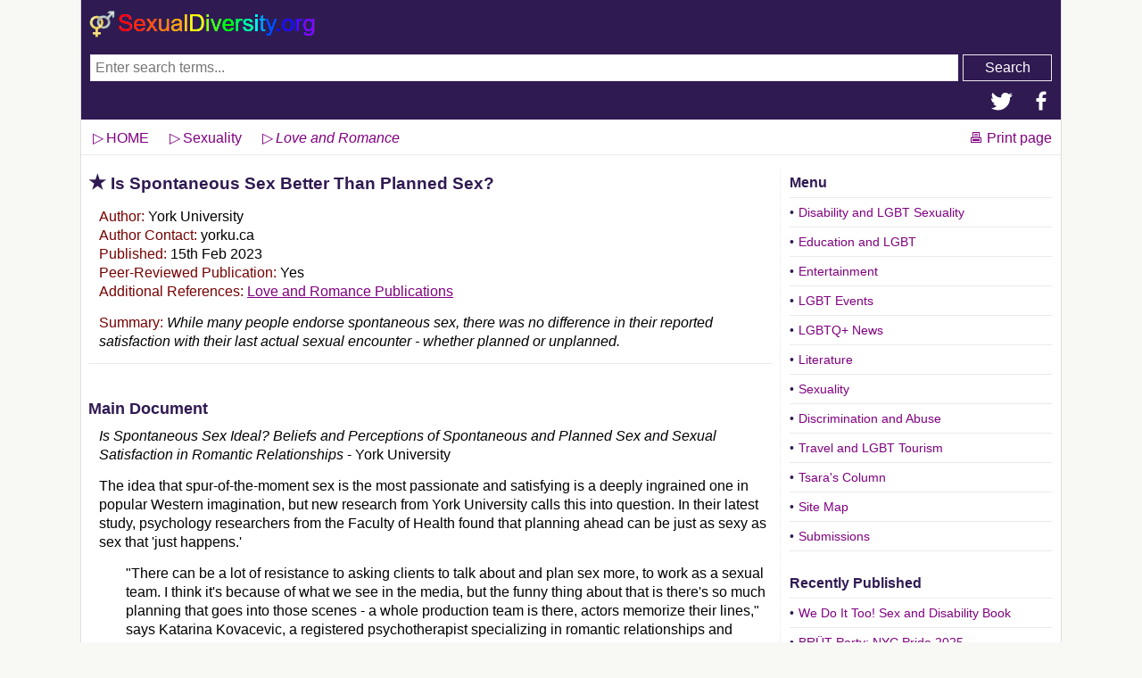

--- FILE ---
content_type: text/html; charset=UTF-8
request_url: https://www.sexualdiversity.org/sexuality/love/1147.php
body_size: 8730
content:
<!DOCTYPE html><html lang="en-US"><head><meta charset="utf-8"><link rel="alternate" hreflang="en-US" href="https://www.sexualdiversity.org/sexuality/love/1147.php"><link rel="alternate" hreflang="x-default" href="https://www.sexualdiversity.org/sexuality/love/1147.php"><TITLE>Is Spontaneous Sex Better Than Planned Sex? - SexualDiversity.Org</TITLE><META NAME="Description" CONTENT="While many people endorse spontaneous sex, there was no difference in their reported satisfaction with their last actual sexual encounter - whether planned or unplanned"><style>html{overflow-y:scroll;scroll-behavior:smooth;box-sizing:border-box;background:#f8f9f4}body{width:100%;max-width:1100px;margin:0 auto;font-family:"Helvetica Neue",Helvetica,Arial,sans-serif;font-size:100%;line-height:130%;color:#000;overflow-wrap:break-word;-webkit-hyphens:auto;-moz-hyphens:auto;-ms-hyphens:auto;hyphens:auto;word-break:break-word;word-wrap:break-word}body,button,main{background:#FFF}*,:before,:after{box-sizing:inherit}#skip a:link{position:absolute;left:-10000px;top:auto;width:1px;height:1px;overflow:hidden}#skip a:focus{position:static}.breadcrumb,.breadnav,img{max-width:100%;height:auto}.breadnav{min-height:40px;overflow:auto;margin-bottom:15px}.breadcrumb a:before{content:"\25B7";margin:0 3px}.breadcrumb a:link{float:left;padding:11px 10px 0}.breadright{float:right;padding:11px 10px 0}.breadnav ul,dd{margin:0}.fthd,.container{max-width:1100px;margin:0 auto}.logo,.cap{float:left}.logo{margin:12px 8px 4px}.menujump{padding:14px 12px 0 0}.leftcol{border-right:1px dotted #ede9ef}#header,.searchbutton,.catm li a:hover,#footer,table.lists th,.soc2:hover{color:#FFF;background:#301a52}#header{height:134px}.menujump,.social{float:right}.social a:link{float:left;margin:0 10px}.socialicons{fill:#fff;width:24px;height:24px}.socialicons:hover{fill:#ede9ef}.red{color:#700}dt,.menuban,.pb,.cap{font-weight:700}h1:before{font-size:22px;content:"\2605"}h1:before,h1,h2,h3,h4,.pb,.menuban,.doc:before,b,strong,dt,.cap{color:#301a52}h1{margin:6px 0 16px;font-size:120%}h2,h3,h4{margin:40px 0 0;font-size:110%}.menuban{font-size:16px}a[href*="//"]:not([href*="sexualdiversity.org"]):after{content:"\2004" url([data-uri]);display:inline-block}.tns{width:100px;height:100px}.mw{min-width:100px}hr,.caption,.catm li a,.cap{display:block}hr{height:1px;margin:.5em 0;padding:0}.searchbutton,button,input,textarea,.alphatxt a{border:1px solid #ede9ef}button,input[type=text]{height:24px}button,input[type=button],input[type=submit],input[type=reset]{height:24px;background:#E14C3B;color:#fff}a:link{color:purple}.breadcrumb a,.soc2,.print,.catm li a,.pagination a{text-decoration:none!important}.leftcol a:link{text-decoration:underline}.cap{font-size:45px;margin-right:3px;line-height:.94}.video,.cap{position:relative}.video{padding-bottom:56.25%;height:0;margin:20px 0}.video iframe{position:absolute;top:0;left:0;width:100%;height:100%}.menuban,.catm li a,table.lists td,hr,.breadnav{border:none;border-bottom:1px solid #ede9ef}.topseek{display:flex;padding:10px}.topseek input[type="search"]{flex:1 1 auto;font-size:16px;width:auto;padding-left:5px;margin-right:5px;height:30px;color:#000}.searchbutton{width:100px;height:30px;font-size:16px}.searchbutton:hover{background:#bdaec6;color:#fff;cursor:pointer}dl{padding:5px 10px 10px 5px;background:#f8f6fa;border:1px solid #ede9ef}dt{margin:8px 0 0}.spacer{height:25px;min-height:25px}.alphatxt a{float:left;display:inline-block;color:#003F66;margin:0 6px;padding:3px}.leftcol{padding:0 8px}.rightcol{padding:0 8px}.cen{margin:30px 0!important}.pagination a,.cen,#footer{text-align:center}.soc2{border:1px dotted purple;padding:4px 6px;margin:0 5px}#footer{padding:8px 0;border-top:10px solid #ede9ef}#footer a:link{display:inline-block;padding:3px;color:#fff}#footer a:visited{color:silver}.caption{border-bottom:1px dotted #e0e0e0;padding-bottom:5px;font-style:italic}.rightcol,.caption{font-size:14px}.pad1{padding-left:30px}.pad2{padding-left:60px}.catm li a{padding:6px 0}.leftcol p{line-height:135%;margin:10px 0 14px}.rightcol p{line-height:125%;margin:12px 0}ul{list-style:none;margin:0 0 20px;padding:0}.leftcol ul{padding-left:25px}textarea{margin:3px auto;height:80px;width:100%}.doc:before{content:"\25B7"}.leftcol li:before,.catm li a:before{content:"\2022";padding-right:5px;color:#301a52}.alpha a{margin:8px 6px}table.lists{width:100%;border-collapse:collapse;margin:20px 0}table.lists th{text-align:left;padding:2px 6px 0}.pagination a{display:inline-block;min-width:40px;float:left;margin:6px 2px 6px 0;padding:8px 12px;border:1px solid #ede9ef;background:#f8f6f8}table.lists td{vertical-align:top;padding:10px 2px 12px}tr:hover{background:#ffc!important}.info{float:left;margin:11px 5px 0 0}.leftcol li,.menuban{padding:6px 0}.green{color:#38761d}ul.artlist li:nth-child(odd),table.lists tr:nth-of-type(odd){background:#fafafa}ul.artlist{padding:0}.social a:link::after,ul.artlist li::before{content:"";padding:0}ul.artlist li{min-height:145px;padding:10px 4px}h1:before,.doc:before{padding-right:5px}.imgtd{width:110px}.pi,.rd,.gr,.bl,.or,.pk{float:left;border-radius:10%;color:#fff;display:inline-block;font-weight:700;line-height:28px;margin-right:10px;text-align:center;width:28px;font-size:22px;box-shadow:2px 2px 2px 0 rgba(50,50,50,0.75)}.rd{background:#f0484f}.or{background:#f8a949}.pk{background:#f44a92}.gr{background:#33b27c}.bl{background:#337fcd}.pi{background:#ac33c4}@media screen and (min-width:800px){body{border:1px solid #ddd;border-width:0 1px}.leftcol{margin-right:314px;float:left}.rightcol{width:310px;margin-left:-312px;float:left}.menujump{display:none}.leftcol p,.video{margin:10px 0 14px 12px}dl{margin-left:12px}}@media print{@page{size:8.5in 11in;margin:1cm .2cm;background:#fff}body{margin:0;font:13pt Georgia;border:solid 1px silver;padding:10px 5px}body,h1,h2,h3,h4,.red{color:#000;background:#fff}a,a:link,a:visited,a:active{color:#0d47a1}h1{font-size:24pt}h2,h3,h4{display:block;font-size:18pt;margin:.5cm 0;page-break-after:avoid;page-break-inside:avoid}h2,h3,h4,p{orphans:5;widows:5}#header,.breadnav,nav,.breadcrumb,.fthd,.noprt,#footer,button,textarea,.cen,.rightcol{display:none!important}p a:after{content:" (https://www.sexualdiversity.org" attr(href) ")";font-size:80%}body::before,body::after{content:"Copyright SexualDiversity.org";display:block;text-align:center;margin:10px 0}}</style><link rel="canonical" href="https://www.sexualdiversity.org/sexuality/love/1147.php"><link rel=alternate type="application/rss+xml" title="Sexual%20Diversity%20Love%2C%20Dating%2C%20Romance" href="https://www.sexualdiversity.org/sexuality/love/rss.xml"><link rel="icon" type="image/png" sizes="32x32" href="https://www.sexualdiversity.org/favicon-32x32.png"><link rel="icon" type="image/png" sizes="16x16" href="https://www.sexualdiversity.org/favicon-16x16.png"><meta name="viewport" content="width=device-width, initial-scale=1"><meta name="robots" content="max-snippet:-1, max-image-preview:large, max-video-preview:-1"><meta name="apple-mobile-web-app-title" content="Sexual Diversity"><meta name="application-name" content="Sexual Diversity"><meta name="msapplication-TileColor" content="#ffffff"><meta name="theme-color" content="#ffffff"><meta name="author" content="York University"><meta name="application-name" content="Sexual Diversity"><meta property="article:section" content="Love and Romance"><meta property="og:locale" content="en_US"><meta property="og:title" content="Is Spontaneous Sex Better Than Planned Sex?"><meta property="og:image" content="https://www.sexualdiversity.org/images/social-media.jpg"><meta property="og:site_name" content="Sexual Diversity"><meta property="og:url" content="https://www.sexualdiversity.org/sexuality/love/1147.php"><meta property="og:type" content="article"><meta property="og:description" content="While many people endorse spontaneous sex, there was no difference in their reported satisfaction with their last actual sexual encounter - whether planned or unplanned."><meta property="article:published_time" content="2023-02-15T17:41-05:00"><meta property="article:modified_time" content="2023-02-15T17:52-05:00"><meta property="og:updated_time" content="2023-02-15T17:52-05:00"><meta name="twitter:card" content="summary_large_image"><meta name="twitter:site" content="@SexDiversity"><meta name="twitter:title" content="Is Spontaneous Sex Better Than Planned Sex? - #SexualDiversity"><meta name="twitter:description" content="While many people endorse spontaneous sex, there was no difference in their reported satisfaction with their last actual sexual encounter - whether planned or unplanned"><meta name="twitter:creator" content="@SexDiversity"><meta name="twitter:url" content="https://www.sexualdiversity.org/sexuality/love/1147.php"><meta name="twitter:image" content="https://www.sexualdiversity.org/images/social-media.jpg"><meta name="twitter:image:src" content="https://www.sexualdiversity.org/images/social-media.jpg"><script type="application/ld+json">{"@context":"https://schema.org","@type":"NewsArticle","mainEntityOfPage":{"@type":"WebPage","@id":"https://www.sexualdiversity.org/sexuality/love/1147.php"},"headline":"Is Spontaneous Sex Better Than Planned Sex?","description":"While many people endorse spontaneous sex, there was no difference in their reported satisfaction with their last actual sexual encounter - whether planned or unplanned","image":{"@type":"ImageObject","url":"https://www.sexualdiversity.org/images/social-media.jpg","height":441,"width":600},"datePublished":"2023-02-15T17:41-05:00","dateModified":"2023-02-15T17:52-05:00","publisher":{"@type":"Organization","name":"Sexual Diversity","logo":{"@type":"ImageObject","url":"https://www.sexualdiversity.org/images/social-media.jpg","width":"600","height":"441"}}}</script></head><body><span id="skip"><a href="#content">Screen Readers Skip to Content</a></span><div id="header"><div class="fthd"><div class="menujump"><a href="#menuskip"><img src="/images/menu.png" width="30" height="30" alt="Menu icon"></a></div><div class="logo"><a href="/"><img src="/images/logo.png" width="254" height="30" alt="Sexual Diversity Logo"></a></div><div style="clear:both"></div><form action="https://www.google.com/search" id="search" name="google-search" method="get" target="_blank"><div class="topseek"><input type="hidden" name="sitesearch" value="www.sexualdiversity.org/"><input type=hidden name=ie value=UTF-8><input type=search name=q placeholder="Enter search terms..." aria-label="Search Sexual Diversity web site contents."><button class="searchbutton" type="submit" name="sa" value="">Search</button></div></form><div class="social"><a title="Twitter" role="button" aria-label="Twitter" href="https://x.com/SexDiversity" target="_blank"><svg class="socialicons" viewBox="0 0 32 32"><path d="M2 4c4 4 8 8 13 7a6 6 0 017-7 6 6 0 014 2 8 8 0 005-2 8 8 0 01-3 4 8 8 0 004-1 8 8 0 01-4 4 18 18 0 01-18 19 18 18 0 01-10-3 12 12 0 008-3 8 8 0 01-5-4 8 8 0 003 0 8 8 0 01-6-8 8 8 0 003 1 8 8 0 01-1-9"/></svg></a><a title="Facebook" role="button" aria-label="Facebook" href="https://www.facebook.com/LGBTQDiversity/" target="_blank"><svg class="socialicons" viewBox="0 0 48 48"><path d="M29 3a10 10 0 0 0-10 10v5h-6v8h6v19h8V26h7l1-8h-8v-4a4 4 0 0 1 4-4h4V3.322L29 3z"/></svg></a></div></div></div><nav class="breadnav"><ul class="breadcrumb"><li><a href="/">HOME</a></li></ul><ul itemscope itemtype="http://schema.org/BreadcrumbList" class="breadcrumb"><li itemprop="itemListElement" itemscope itemtype="http://schema.org/ListItem"><a itemprop="item" typeof="WebPage" title="Go to Sexuality" href="/sexuality/"><span itemprop="name">Sexuality</span></a><meta itemprop="position" content="1"></li><li itemprop="itemListElement" itemscope itemtype="http://schema.org/ListItem"><a itemprop="item" typeof="WebPage" title="Go to Love and Romance" aria-current="page" href="/sexuality/love/"><em><span itemprop="name">Love and Romance</span></em></a><meta itemprop="position" content="2"></li></ul><ul><li class="breadright"><a class="print" href="javascript:window.print();">&#128438; Print page</a></li></ul></nav><div class="container"><div class="leftcol"><h1 id="content">Is Spontaneous Sex Better Than Planned Sex?</h1><p><span class="red">Author:</span> York University<br><span class="red">Author Contact:</span> yorku.ca<br><span class="red">Published:</span> 15th Feb 2023<br><span class="red">Peer-Reviewed Publication:</span> Yes<br><span class="red">Additional References:</span> <a href="/sexuality/love-2/">Love and Romance Publications</a><p><span class="red">Summary:</span> <em>While many people endorse spontaneous sex, there was no difference in their reported satisfaction with their last actual sexual encounter - whether planned or unplanned.</em><hr><h2>Main Document</h2><p><i>Is Spontaneous Sex Ideal? Beliefs and Perceptions of Spontaneous and Planned Sex and Sexual Satisfaction in Romantic Relationships</i> - York University</p>
<p>The idea that spur-of-the-moment sex is the most passionate and satisfying is a deeply ingrained one in popular Western imagination, but new research from York University calls this into question. In their latest study, psychology researchers from the Faculty of Health found that planning ahead can be just as sexy as sex that 'just happens.'</p><p style="padding-left: 30px;">"There can be a lot of resistance to asking clients to talk about and plan sex more, to work as a sexual team. I think it's because of what we see in the media, but the funny thing about that is there's so much planning that goes into those scenes - a whole production team is there, actors memorize their lines," says Katarina Kovacevic, a registered psychotherapist specializing in romantic relationships and sexual issues, and PhD student at York's Sexual Health and Relationship Laboratory.</p>
<p style="padding-left: 30px;">"What our new study found was that while many people do endorse the ideal of spontaneous sex, there was no difference in their reported satisfaction of their last actual sexual encounter - whether it was planned or unplanned."</p>
<p>For this research, published today in the <i>Journal of Sex Research</i>, two studies were conducted by Kovacevic, her supervisor, York University Psychology Professor Amy Muise, and their collaborators.</p>
<p>The first looked at more than 300 individuals in romantic relationships and asked them questions via an online survey.</p>
<p>The second, ­­had more than a hundred couples respond to daily surveys about their romantic and sex lives for three weeks.</p>
<p>In both cases, they wanted to look at people's beliefs about planned versus spontaneous sex, but also if these beliefs would translate into satisfaction with actual sexual encounters.</p>
<p>In the first part of the study, they did find that endorsing the idea of spontaneous sex being better, did correlate with reported satisfaction. While in the second study, when looking at participants' last sexual encounter, they found there was no difference in how satisfying a sexual encounter was reported to be - based on whether it was planned or happened spontaneously - regardless of people's beliefs.</p>
<p style="padding-left: 30px;">"Generally, we did find that people endorsed the spontaneous sex ideal," says Muise. "But, despite these beliefs, across our two studies we did not find strong support that people actually experience spontaneous sex as more satisfying than planned sex."</p>
<p>Kovacevic says when therapists like herself talk about planned sex, they don't necessarily mean scheduling it, and while planning sex may seem like a chore to some, anticipation can also sometimes lead to desire.</p>
<p style="padding-left: 30px;">"When we suggest that couples or other romantic configurations carve out that time, we're not necessarily saying you put it into a calendar - like 7 p.m. on a Tuesday, after putting dinner in the oven and before folding the socks," she says. "But the intentionality behind it can be transformative in the sense that we don't wait around for the right moment, because sometimes the mood just never strikes, really, for some people, and that might deter them."</p>
<p>Additionally, Muise and Kovacevic remind us of how much planning goes into the important and enjoyable aspects of our lives, like going on vacation or pursuing a rewarding career, and that there is no reason sex cannot be the same. Since sex is important to many people, and has many health and relationship benefits, it makes sense to prioritize and approach sex in the same way.</p>
<p>Some folks might want to plan for sex ahead of time, but the key is "intention, versus expectation." Kovacevic says expectations for sex during holidays, anniversaries, and birthdays can lead to folks feeling pressure. Instead, she recommends that romantic partners plan to regularly spend quality time together, without distractions, to keep the spark alive. If you are planning to have sex this Valentine's Day, Muise says to "try to have it before the big meal and glasses of wine."</p><h3 id="reference">References and Source(s):</h3><p><em>Is Spontaneous Sex Better Than Planned Sex?</em> | York University (yorku.ca). SexualDiversity.org makes no warranties or representations in connection therewith. Content may have been edited for style, clarity or length.<p class="cen"><a class="soc2" href="https://x.com/intent/tweet?url&#61;https%3A%2F%2Fwww.sexualdiversity.org%2Fsexuality%2Flove%2F1147.php&amp;text&#61;Is%20Spontaneous%20Sex%20Better%20Than%20Planned%20Sex%3F%20-%20While%20many%20people%20endorse%20spontaneous%20sex%2C%20there%20was%20no%20difference%20in%20their%20reported%20satisfaction%20with%20their%20last%20actual%20sexual%20encounter%20-%20whether%20planned%20or%20unplanned%20-&amp;via&#61;SexDiversity" target="_blank">Post to Twitter</a> <a class="soc2" href="https://www.facebook.com/sharer.php?u=https%3A%2F%2Fwww.sexualdiversity.org%2Fsexuality%2Flove%2F1147.php" target="_blank">Add to Facebook</a><div class="noprt" itemscope itemtype="https://schema.org/ItemList"><link itemprop="itemListOrder" href="https://schema.org/ItemListOrderDescending"><table class="lists"><tr><th colspan="2" itemprop="name">Latest Love and Romance Publications</th></tr><tr><td colspan="2"><p class="doc">The above information is from our reference library of <a href="/sexuality/love-2/">resources relating to Love and Romance</a> that includes:</td></tr><tr><td class="imgtd"><a href="/sexuality/love/1206.php"><img class="tns" src="/images/sd.png" alt="The Flirting Paradox: How Others' Attention Can Diminish Desire thumbnail image." loading="lazy"></a></td><td itemprop="itemListElement" itemscope itemtype="https://schema.org/ListItem"><meta itemprop="position" content="1"><a itemprop="url" href="/sexuality/love/1206.php">The Flirting Paradox: How Others' Attention Can Diminish Desire</a><br>Why the attention your partner receives from others is liable to diminish your desire for them.<br><span class="green">Publish Date:</span> 16th Oct 2024</td></tr><tr><td class="imgtd"><a href="/news/bi/1165.php"><img class="mw" width="80" height="100" src="https://www.sexualdiversity.org/images/1/drag-queen_1_thumb.jpg" alt="Drag Dad and Pregnant Mom - Photo credit: Apporva Gupta. thumbnail image" loading="lazy"></a></td><td itemprop="itemListElement" itemscope itemtype="https://schema.org/ListItem"><meta itemprop="position" content="2"><a itemprop="url" href="/news/bi/1165.php">I'm a Bisexual Drag Artist Who is About to be a Biological Dad</a><br>As an openly bi person, having a child of my own was always a dream. For me to think of it was a rollercoaster of emotions.<br><span class="green">Publish Date:</span> 28th Apr 2023</td></tr><tr><td class="imgtd"><a href="/sexuality/love/1147.php"><img class="tns" src="/images/sd.png" alt="Is Spontaneous Sex Better Than Planned Sex? thumbnail image." loading="lazy"></a></td><td itemprop="itemListElement" itemscope itemtype="https://schema.org/ListItem"><meta itemprop="position" content="3"><a itemprop="url" href="/sexuality/love/1147.php">Is Spontaneous Sex Better Than Planned Sex?</a><br>While many people endorse spontaneous sex, there was no difference in their reported satisfaction with their last actual sexual encounter - whether planned or unplanned.<br><span class="green">Publish Date:</span> 15th Feb 2023</td></tr><tr><td class="imgtd"><a href="/sexuality/love/1146.php"><img class="tns" src="/images/sd.png" alt="How to Show Your Children Love thumbnail image." loading="lazy"></a></td><td itemprop="itemListElement" itemscope itemtype="https://schema.org/ListItem"><meta itemprop="position" content="4"><a itemprop="url" href="/sexuality/love/1146.php">How to Show Your Children Love</a><br>Relationships built on love, care, and mutual respect are essential for children to grow up feeling safe, healthy, and resilient.<br><span class="green">Publish Date:</span> 11th Feb 2023</td></tr></table></div></div></div><div class="rightcol"><div id="menuskip" class="menuban">Menu</div><ul itemscope itemtype="http://www.schema.org/SiteNavigationElement" class="catm"><li itemprop="name"><a itemprop="url" href="/disability/">Disability and LGBT Sexuality</a></li><li itemprop="name"><a itemprop="url" href="/edu/">Education and LGBT</a></li><li itemprop="name"><a itemprop="url" href="/life/">Entertainment</a></li><li itemprop="name"><a itemprop="url" href="/events/">LGBT Events</a></li><li itemprop="name"><a itemprop="url" href="/news/">LGBTQ+ News</a></li><li itemprop="name"><a itemprop="url" href="/literature/">Literature</a></li><li itemprop="name"><a itemprop="url" href="/sexuality/">Sexuality</a></li><li itemprop="name"><a itemprop="url" href="/discrimination/">Discrimination and Abuse</a></li><li itemprop="name"><a itemprop="url" href="/travel/">Travel and LGBT Tourism</a></li><li itemprop="name"><a itemprop="url" href="/tsara/">Tsara's Column</a></li><li itemprop="name"><a itemprop="url" href="/sitemap/">Site Map</a></li><li itemprop="name"><a itemprop="url" href="/submit/">Submissions</a></li></ul><div class="menuban">Recently Published</div><ul class="catm"><li><a href="/literature/1210.php">We Do It Too! Sex and Disability Book</a></li><li><a href="/events/1209.php">BRÜT Party: NYC Pride 2025</a></li><li><a href="/edu/1208.php">LGBTQ+ Young Adults with IDD: Recreational Therapists Perspectives</a></li><li><a href="/news/1207.php">The Struggle of the LGBTQI+ Community in the Favelas of Brazil</a></li><li><a href="/sexuality/love/1206.php">The Flirting Paradox: How Others' Attention Can Diminish Desire</a></li></ul><br><br><div class="menuban">Popular Pages</div><p><span class="rd">1</span><a href="https://adultfriendfinder.com/p/register.cgi?lang=english&amp;pid=p34251c.subsddirect" target="_blank" rel="sponsored">Local Women &amp; Men Adult Dating</a><br>Search for local females and males.<p><span class="or">2</span><a href="/sexuality/adolescent/543.php">Am I Gay? Questions to Ask</a><br>Think you may be gay or bisexual?<p><span class="pi">3</span><a href="/edu/13.php">Glossary of Sexuality Terms</a><br>Definitions of sexual terms & acronyms.<p><span class="gr">4</span><a href="/edu/flags/">LGBTQ+ Pride Flags</a><br>Symbols of Identity and Inclusion.<p><span class="bl">5</span><a href="/sexuality/love/979.php">Adult FriendFinder Dating for Adults</a><br>Find like minded people locally.<br><br><div class="menuban">Submissions and Reports</div><p><span class="red">&bull; Submissions:</span> <a href="/submit/">Send us</a> your coming events and LGBTQ related news stories.<hr><p><span class="red">&bull; Report Errors:</span> Please <a href="mailto:info@sexualdiversity.org?subject=Sexual%20Diversity%20Site%20Error%20Report&amp;body=%0D%0APage%20Reported%3A%20https%3A%2F%2Fwww.sexualdiversity.org%2Fsexuality%2Flove%2F1147.php%0D%0A%0D%0APlease%20describe%20the%20problem%3A%0D%0A%0D%0A" target="_blank" rel="noopener noreferrer">report</a> outdated or inaccurate information to us.<hr><br><div class="menuban">Cite This Page</div><p><span class="red">&bull; (APA):</span> York University. (2023, February 15). Is Spontaneous Sex Better Than Planned Sex?. <i>SexualDiversity.org</i>. Retrieved December 1, 2025  from www.sexualdiversity.org/sexuality/love/1147.php<hr><p><span class="red">&bull; Permalink:</span> &lt;a href="https://www.sexualdiversity.org/sexuality/love/1147.php"&gt;Is Spontaneous Sex Better Than Planned Sex?&lt;/a&gt;<hr></div><div style="clear:both"></div><div id="footer"><p><a href="#header">&#9650;<br>Top of Page</a><p><a href="/about/">About</a> | <a href="/contact/">Contact</a> | <a href="/privacy/">Privacy</a> | <a href="/terms/">Terms</a> | <a href="/submit/">Submissions</a> | <a href="/sitemap/">Site Map</a><p>&copy; 2004 - 2025 <a href="/"><u>SexualDiversity.org</u></a>&trade;</div></body></html>